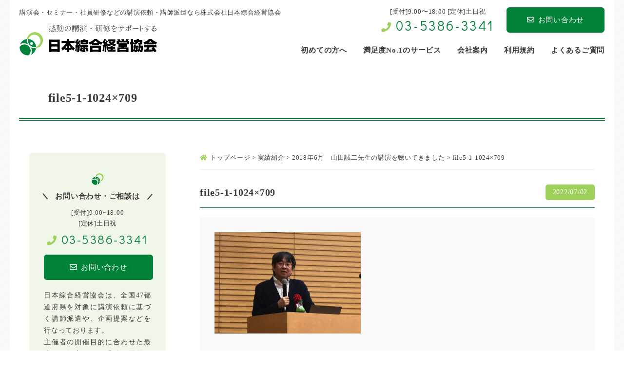

--- FILE ---
content_type: text/html; charset=UTF-8
request_url: https://www.koushihaken.com/result/3657/attachment/file5-1-1024x709/
body_size: 13107
content:
<!doctype html>
<html lang="ja">
<head>
	<meta charset="utf-8">
	
	<meta name="viewport" content="width=device-width,user-scalable=yes">
	<link rel="icon" href="https://www.koushihaken.com/wp-content/themes/sougo-kyoukai/favicon.ico" type="image/x-icon" />
	<link rel="shortcut icon" href="https://www.koushihaken.com/wp-content/themes/sougo-kyoukai/favicon.ico" type="image/x-icon" />

	<!--[if lt IE 9]>
	<script src="//css3-mediaqueries-js.googlecode.com/svn/trunk/css3-mediaqueries.js"></script>
	<![endif]-->

<!-- Google Tag Manager --><script>(function(w,d,s,l,i){w[l]=w[l]||[];w[l].push({'gtm.start':
new Date().getTime(),event:'gtm.js'});var f=d.getElementsByTagName(s)[0],
j=d.createElement(s),dl=l!='dataLayer'?'&l='+l:'';j.async=true;j.src=
'https://www.googletagmanager.com/gtm.js?id='+i+dl;f.parentNode.insertBefore(j,f);
})(window,document,'script','dataLayer','GTM-5JZG3PS');</script>
<!-- End Google Tag Manager -->

	<style>img:is([sizes="auto" i], [sizes^="auto," i]) { contain-intrinsic-size: 3000px 1500px }</style>
	
		<!-- All in One SEO 4.8.1.1 - aioseo.com -->
		<title>file5-1-1024×709 | 講演依頼、講師派遣なら日本綜合経営協会</title>
	<meta name="robots" content="max-snippet:-1, max-image-preview:large, max-video-preview:-1" />
	<meta name="author" content="nskk"/>
	<link rel="canonical" href="https://www.koushihaken.com/result/3657/attachment/file5-1-1024x709/" />
	<meta name="generator" content="All in One SEO (AIOSEO) 4.8.1.1" />
		<meta property="og:locale" content="ja_JP" />
		<meta property="og:site_name" content="講演依頼、講師派遣なら日本綜合経営協会 | 講演会・セミナー・社員研修などの講演依頼、講師派遣なら株式会社日本綜合経営協会" />
		<meta property="og:type" content="article" />
		<meta property="og:title" content="file5-1-1024×709 | 講演依頼、講師派遣なら日本綜合経営協会" />
		<meta property="og:url" content="https://www.koushihaken.com/result/3657/attachment/file5-1-1024x709/" />
		<meta property="article:published_time" content="2022-07-02T03:01:11+00:00" />
		<meta property="article:modified_time" content="2022-07-02T03:01:11+00:00" />
		<meta name="twitter:card" content="summary" />
		<meta name="twitter:title" content="file5-1-1024×709 | 講演依頼、講師派遣なら日本綜合経営協会" />
		<script type="application/ld+json" class="aioseo-schema">
			{"@context":"https:\/\/schema.org","@graph":[{"@type":"BreadcrumbList","@id":"https:\/\/www.koushihaken.com\/result\/3657\/attachment\/file5-1-1024x709\/#breadcrumblist","itemListElement":[{"@type":"ListItem","@id":"https:\/\/www.koushihaken.com\/#listItem","position":1,"name":"\u5bb6","item":"https:\/\/www.koushihaken.com\/","nextItem":{"@type":"ListItem","@id":"https:\/\/www.koushihaken.com\/result\/3657\/attachment\/file5-1-1024x709\/#listItem","name":"file5-1-1024x709"}},{"@type":"ListItem","@id":"https:\/\/www.koushihaken.com\/result\/3657\/attachment\/file5-1-1024x709\/#listItem","position":2,"name":"file5-1-1024x709","previousItem":{"@type":"ListItem","@id":"https:\/\/www.koushihaken.com\/#listItem","name":"\u5bb6"}}]},{"@type":"ItemPage","@id":"https:\/\/www.koushihaken.com\/result\/3657\/attachment\/file5-1-1024x709\/#itempage","url":"https:\/\/www.koushihaken.com\/result\/3657\/attachment\/file5-1-1024x709\/","name":"file5-1-1024\u00d7709 | \u8b1b\u6f14\u4f9d\u983c\u3001\u8b1b\u5e2b\u6d3e\u9063\u306a\u3089\u65e5\u672c\u7d9c\u5408\u7d4c\u55b6\u5354\u4f1a","inLanguage":"ja","isPartOf":{"@id":"https:\/\/www.koushihaken.com\/#website"},"breadcrumb":{"@id":"https:\/\/www.koushihaken.com\/result\/3657\/attachment\/file5-1-1024x709\/#breadcrumblist"},"author":{"@id":"https:\/\/www.koushihaken.com\/author\/author1\/#author"},"creator":{"@id":"https:\/\/www.koushihaken.com\/author\/author1\/#author"},"datePublished":"2022-07-02T12:01:11+09:00","dateModified":"2022-07-02T12:01:11+09:00"},{"@type":"Organization","@id":"https:\/\/www.koushihaken.com\/#organization","name":"\u8b1b\u6f14\u4f9d\u983c\u3001\u8b1b\u5e2b\u6d3e\u9063\u306a\u3089\u65e5\u672c\u7d9c\u5408\u7d4c\u55b6\u5354\u4f1a","description":"\u8b1b\u6f14\u4f1a\u30fb\u30bb\u30df\u30ca\u30fc\u30fb\u793e\u54e1\u7814\u4fee\u306a\u3069\u306e\u8b1b\u6f14\u4f9d\u983c\u3001\u8b1b\u5e2b\u6d3e\u9063\u306a\u3089\u682a\u5f0f\u4f1a\u793e\u65e5\u672c\u7d9c\u5408\u7d4c\u55b6\u5354\u4f1a","url":"https:\/\/www.koushihaken.com\/"},{"@type":"Person","@id":"https:\/\/www.koushihaken.com\/author\/author1\/#author","url":"https:\/\/www.koushihaken.com\/author\/author1\/","name":"nskk","image":{"@type":"ImageObject","@id":"https:\/\/www.koushihaken.com\/result\/3657\/attachment\/file5-1-1024x709\/#authorImage","url":"https:\/\/secure.gravatar.com\/avatar\/b96d1e0e56f05ff74110fbfb4ae9e4af5ca2e573b5e1f05aa2c89caea5f39cca?s=96&d=mm&r=g","width":96,"height":96,"caption":"nskk"}},{"@type":"WebSite","@id":"https:\/\/www.koushihaken.com\/#website","url":"https:\/\/www.koushihaken.com\/","name":"\u8b1b\u6f14\u4f9d\u983c\u3001\u8b1b\u5e2b\u6d3e\u9063\u306a\u3089\u65e5\u672c\u7d9c\u5408\u7d4c\u55b6\u5354\u4f1a","description":"\u8b1b\u6f14\u4f1a\u30fb\u30bb\u30df\u30ca\u30fc\u30fb\u793e\u54e1\u7814\u4fee\u306a\u3069\u306e\u8b1b\u6f14\u4f9d\u983c\u3001\u8b1b\u5e2b\u6d3e\u9063\u306a\u3089\u682a\u5f0f\u4f1a\u793e\u65e5\u672c\u7d9c\u5408\u7d4c\u55b6\u5354\u4f1a","inLanguage":"ja","publisher":{"@id":"https:\/\/www.koushihaken.com\/#organization"}}]}
		</script>
		<!-- All in One SEO -->

<link rel='dns-prefetch' href='//yubinbango.github.io' />
<link rel='dns-prefetch' href='//fonts.googleapis.com' />
<link rel='dns-prefetch' href='//use.fontawesome.com' />
<script type="text/javascript">
/* <![CDATA[ */
window._wpemojiSettings = {"baseUrl":"https:\/\/s.w.org\/images\/core\/emoji\/16.0.1\/72x72\/","ext":".png","svgUrl":"https:\/\/s.w.org\/images\/core\/emoji\/16.0.1\/svg\/","svgExt":".svg","source":{"concatemoji":"https:\/\/www.koushihaken.com\/wp-includes\/js\/wp-emoji-release.min.js?ver=d9e083e900f8b1ca4d7dd7fb097856d4"}};
/*! This file is auto-generated */
!function(s,n){var o,i,e;function c(e){try{var t={supportTests:e,timestamp:(new Date).valueOf()};sessionStorage.setItem(o,JSON.stringify(t))}catch(e){}}function p(e,t,n){e.clearRect(0,0,e.canvas.width,e.canvas.height),e.fillText(t,0,0);var t=new Uint32Array(e.getImageData(0,0,e.canvas.width,e.canvas.height).data),a=(e.clearRect(0,0,e.canvas.width,e.canvas.height),e.fillText(n,0,0),new Uint32Array(e.getImageData(0,0,e.canvas.width,e.canvas.height).data));return t.every(function(e,t){return e===a[t]})}function u(e,t){e.clearRect(0,0,e.canvas.width,e.canvas.height),e.fillText(t,0,0);for(var n=e.getImageData(16,16,1,1),a=0;a<n.data.length;a++)if(0!==n.data[a])return!1;return!0}function f(e,t,n,a){switch(t){case"flag":return n(e,"\ud83c\udff3\ufe0f\u200d\u26a7\ufe0f","\ud83c\udff3\ufe0f\u200b\u26a7\ufe0f")?!1:!n(e,"\ud83c\udde8\ud83c\uddf6","\ud83c\udde8\u200b\ud83c\uddf6")&&!n(e,"\ud83c\udff4\udb40\udc67\udb40\udc62\udb40\udc65\udb40\udc6e\udb40\udc67\udb40\udc7f","\ud83c\udff4\u200b\udb40\udc67\u200b\udb40\udc62\u200b\udb40\udc65\u200b\udb40\udc6e\u200b\udb40\udc67\u200b\udb40\udc7f");case"emoji":return!a(e,"\ud83e\udedf")}return!1}function g(e,t,n,a){var r="undefined"!=typeof WorkerGlobalScope&&self instanceof WorkerGlobalScope?new OffscreenCanvas(300,150):s.createElement("canvas"),o=r.getContext("2d",{willReadFrequently:!0}),i=(o.textBaseline="top",o.font="600 32px Arial",{});return e.forEach(function(e){i[e]=t(o,e,n,a)}),i}function t(e){var t=s.createElement("script");t.src=e,t.defer=!0,s.head.appendChild(t)}"undefined"!=typeof Promise&&(o="wpEmojiSettingsSupports",i=["flag","emoji"],n.supports={everything:!0,everythingExceptFlag:!0},e=new Promise(function(e){s.addEventListener("DOMContentLoaded",e,{once:!0})}),new Promise(function(t){var n=function(){try{var e=JSON.parse(sessionStorage.getItem(o));if("object"==typeof e&&"number"==typeof e.timestamp&&(new Date).valueOf()<e.timestamp+604800&&"object"==typeof e.supportTests)return e.supportTests}catch(e){}return null}();if(!n){if("undefined"!=typeof Worker&&"undefined"!=typeof OffscreenCanvas&&"undefined"!=typeof URL&&URL.createObjectURL&&"undefined"!=typeof Blob)try{var e="postMessage("+g.toString()+"("+[JSON.stringify(i),f.toString(),p.toString(),u.toString()].join(",")+"));",a=new Blob([e],{type:"text/javascript"}),r=new Worker(URL.createObjectURL(a),{name:"wpTestEmojiSupports"});return void(r.onmessage=function(e){c(n=e.data),r.terminate(),t(n)})}catch(e){}c(n=g(i,f,p,u))}t(n)}).then(function(e){for(var t in e)n.supports[t]=e[t],n.supports.everything=n.supports.everything&&n.supports[t],"flag"!==t&&(n.supports.everythingExceptFlag=n.supports.everythingExceptFlag&&n.supports[t]);n.supports.everythingExceptFlag=n.supports.everythingExceptFlag&&!n.supports.flag,n.DOMReady=!1,n.readyCallback=function(){n.DOMReady=!0}}).then(function(){return e}).then(function(){var e;n.supports.everything||(n.readyCallback(),(e=n.source||{}).concatemoji?t(e.concatemoji):e.wpemoji&&e.twemoji&&(t(e.twemoji),t(e.wpemoji)))}))}((window,document),window._wpemojiSettings);
/* ]]> */
</script>
<style id='wp-emoji-styles-inline-css' type='text/css'>

	img.wp-smiley, img.emoji {
		display: inline !important;
		border: none !important;
		box-shadow: none !important;
		height: 1em !important;
		width: 1em !important;
		margin: 0 0.07em !important;
		vertical-align: -0.1em !important;
		background: none !important;
		padding: 0 !important;
	}
</style>
<link rel='stylesheet' id='wp-block-library-css' href='https://www.koushihaken.com/wp-includes/css/dist/block-library/style.min.css?ver=d9e083e900f8b1ca4d7dd7fb097856d4' type='text/css' media='all' />
<style id='classic-theme-styles-inline-css' type='text/css'>
/*! This file is auto-generated */
.wp-block-button__link{color:#fff;background-color:#32373c;border-radius:9999px;box-shadow:none;text-decoration:none;padding:calc(.667em + 2px) calc(1.333em + 2px);font-size:1.125em}.wp-block-file__button{background:#32373c;color:#fff;text-decoration:none}
</style>
<style id='global-styles-inline-css' type='text/css'>
:root{--wp--preset--aspect-ratio--square: 1;--wp--preset--aspect-ratio--4-3: 4/3;--wp--preset--aspect-ratio--3-4: 3/4;--wp--preset--aspect-ratio--3-2: 3/2;--wp--preset--aspect-ratio--2-3: 2/3;--wp--preset--aspect-ratio--16-9: 16/9;--wp--preset--aspect-ratio--9-16: 9/16;--wp--preset--color--black: #000000;--wp--preset--color--cyan-bluish-gray: #abb8c3;--wp--preset--color--white: #ffffff;--wp--preset--color--pale-pink: #f78da7;--wp--preset--color--vivid-red: #cf2e2e;--wp--preset--color--luminous-vivid-orange: #ff6900;--wp--preset--color--luminous-vivid-amber: #fcb900;--wp--preset--color--light-green-cyan: #7bdcb5;--wp--preset--color--vivid-green-cyan: #00d084;--wp--preset--color--pale-cyan-blue: #8ed1fc;--wp--preset--color--vivid-cyan-blue: #0693e3;--wp--preset--color--vivid-purple: #9b51e0;--wp--preset--gradient--vivid-cyan-blue-to-vivid-purple: linear-gradient(135deg,rgba(6,147,227,1) 0%,rgb(155,81,224) 100%);--wp--preset--gradient--light-green-cyan-to-vivid-green-cyan: linear-gradient(135deg,rgb(122,220,180) 0%,rgb(0,208,130) 100%);--wp--preset--gradient--luminous-vivid-amber-to-luminous-vivid-orange: linear-gradient(135deg,rgba(252,185,0,1) 0%,rgba(255,105,0,1) 100%);--wp--preset--gradient--luminous-vivid-orange-to-vivid-red: linear-gradient(135deg,rgba(255,105,0,1) 0%,rgb(207,46,46) 100%);--wp--preset--gradient--very-light-gray-to-cyan-bluish-gray: linear-gradient(135deg,rgb(238,238,238) 0%,rgb(169,184,195) 100%);--wp--preset--gradient--cool-to-warm-spectrum: linear-gradient(135deg,rgb(74,234,220) 0%,rgb(151,120,209) 20%,rgb(207,42,186) 40%,rgb(238,44,130) 60%,rgb(251,105,98) 80%,rgb(254,248,76) 100%);--wp--preset--gradient--blush-light-purple: linear-gradient(135deg,rgb(255,206,236) 0%,rgb(152,150,240) 100%);--wp--preset--gradient--blush-bordeaux: linear-gradient(135deg,rgb(254,205,165) 0%,rgb(254,45,45) 50%,rgb(107,0,62) 100%);--wp--preset--gradient--luminous-dusk: linear-gradient(135deg,rgb(255,203,112) 0%,rgb(199,81,192) 50%,rgb(65,88,208) 100%);--wp--preset--gradient--pale-ocean: linear-gradient(135deg,rgb(255,245,203) 0%,rgb(182,227,212) 50%,rgb(51,167,181) 100%);--wp--preset--gradient--electric-grass: linear-gradient(135deg,rgb(202,248,128) 0%,rgb(113,206,126) 100%);--wp--preset--gradient--midnight: linear-gradient(135deg,rgb(2,3,129) 0%,rgb(40,116,252) 100%);--wp--preset--font-size--small: 13px;--wp--preset--font-size--medium: 20px;--wp--preset--font-size--large: 36px;--wp--preset--font-size--x-large: 42px;--wp--preset--spacing--20: 0.44rem;--wp--preset--spacing--30: 0.67rem;--wp--preset--spacing--40: 1rem;--wp--preset--spacing--50: 1.5rem;--wp--preset--spacing--60: 2.25rem;--wp--preset--spacing--70: 3.38rem;--wp--preset--spacing--80: 5.06rem;--wp--preset--shadow--natural: 6px 6px 9px rgba(0, 0, 0, 0.2);--wp--preset--shadow--deep: 12px 12px 50px rgba(0, 0, 0, 0.4);--wp--preset--shadow--sharp: 6px 6px 0px rgba(0, 0, 0, 0.2);--wp--preset--shadow--outlined: 6px 6px 0px -3px rgba(255, 255, 255, 1), 6px 6px rgba(0, 0, 0, 1);--wp--preset--shadow--crisp: 6px 6px 0px rgba(0, 0, 0, 1);}:where(.is-layout-flex){gap: 0.5em;}:where(.is-layout-grid){gap: 0.5em;}body .is-layout-flex{display: flex;}.is-layout-flex{flex-wrap: wrap;align-items: center;}.is-layout-flex > :is(*, div){margin: 0;}body .is-layout-grid{display: grid;}.is-layout-grid > :is(*, div){margin: 0;}:where(.wp-block-columns.is-layout-flex){gap: 2em;}:where(.wp-block-columns.is-layout-grid){gap: 2em;}:where(.wp-block-post-template.is-layout-flex){gap: 1.25em;}:where(.wp-block-post-template.is-layout-grid){gap: 1.25em;}.has-black-color{color: var(--wp--preset--color--black) !important;}.has-cyan-bluish-gray-color{color: var(--wp--preset--color--cyan-bluish-gray) !important;}.has-white-color{color: var(--wp--preset--color--white) !important;}.has-pale-pink-color{color: var(--wp--preset--color--pale-pink) !important;}.has-vivid-red-color{color: var(--wp--preset--color--vivid-red) !important;}.has-luminous-vivid-orange-color{color: var(--wp--preset--color--luminous-vivid-orange) !important;}.has-luminous-vivid-amber-color{color: var(--wp--preset--color--luminous-vivid-amber) !important;}.has-light-green-cyan-color{color: var(--wp--preset--color--light-green-cyan) !important;}.has-vivid-green-cyan-color{color: var(--wp--preset--color--vivid-green-cyan) !important;}.has-pale-cyan-blue-color{color: var(--wp--preset--color--pale-cyan-blue) !important;}.has-vivid-cyan-blue-color{color: var(--wp--preset--color--vivid-cyan-blue) !important;}.has-vivid-purple-color{color: var(--wp--preset--color--vivid-purple) !important;}.has-black-background-color{background-color: var(--wp--preset--color--black) !important;}.has-cyan-bluish-gray-background-color{background-color: var(--wp--preset--color--cyan-bluish-gray) !important;}.has-white-background-color{background-color: var(--wp--preset--color--white) !important;}.has-pale-pink-background-color{background-color: var(--wp--preset--color--pale-pink) !important;}.has-vivid-red-background-color{background-color: var(--wp--preset--color--vivid-red) !important;}.has-luminous-vivid-orange-background-color{background-color: var(--wp--preset--color--luminous-vivid-orange) !important;}.has-luminous-vivid-amber-background-color{background-color: var(--wp--preset--color--luminous-vivid-amber) !important;}.has-light-green-cyan-background-color{background-color: var(--wp--preset--color--light-green-cyan) !important;}.has-vivid-green-cyan-background-color{background-color: var(--wp--preset--color--vivid-green-cyan) !important;}.has-pale-cyan-blue-background-color{background-color: var(--wp--preset--color--pale-cyan-blue) !important;}.has-vivid-cyan-blue-background-color{background-color: var(--wp--preset--color--vivid-cyan-blue) !important;}.has-vivid-purple-background-color{background-color: var(--wp--preset--color--vivid-purple) !important;}.has-black-border-color{border-color: var(--wp--preset--color--black) !important;}.has-cyan-bluish-gray-border-color{border-color: var(--wp--preset--color--cyan-bluish-gray) !important;}.has-white-border-color{border-color: var(--wp--preset--color--white) !important;}.has-pale-pink-border-color{border-color: var(--wp--preset--color--pale-pink) !important;}.has-vivid-red-border-color{border-color: var(--wp--preset--color--vivid-red) !important;}.has-luminous-vivid-orange-border-color{border-color: var(--wp--preset--color--luminous-vivid-orange) !important;}.has-luminous-vivid-amber-border-color{border-color: var(--wp--preset--color--luminous-vivid-amber) !important;}.has-light-green-cyan-border-color{border-color: var(--wp--preset--color--light-green-cyan) !important;}.has-vivid-green-cyan-border-color{border-color: var(--wp--preset--color--vivid-green-cyan) !important;}.has-pale-cyan-blue-border-color{border-color: var(--wp--preset--color--pale-cyan-blue) !important;}.has-vivid-cyan-blue-border-color{border-color: var(--wp--preset--color--vivid-cyan-blue) !important;}.has-vivid-purple-border-color{border-color: var(--wp--preset--color--vivid-purple) !important;}.has-vivid-cyan-blue-to-vivid-purple-gradient-background{background: var(--wp--preset--gradient--vivid-cyan-blue-to-vivid-purple) !important;}.has-light-green-cyan-to-vivid-green-cyan-gradient-background{background: var(--wp--preset--gradient--light-green-cyan-to-vivid-green-cyan) !important;}.has-luminous-vivid-amber-to-luminous-vivid-orange-gradient-background{background: var(--wp--preset--gradient--luminous-vivid-amber-to-luminous-vivid-orange) !important;}.has-luminous-vivid-orange-to-vivid-red-gradient-background{background: var(--wp--preset--gradient--luminous-vivid-orange-to-vivid-red) !important;}.has-very-light-gray-to-cyan-bluish-gray-gradient-background{background: var(--wp--preset--gradient--very-light-gray-to-cyan-bluish-gray) !important;}.has-cool-to-warm-spectrum-gradient-background{background: var(--wp--preset--gradient--cool-to-warm-spectrum) !important;}.has-blush-light-purple-gradient-background{background: var(--wp--preset--gradient--blush-light-purple) !important;}.has-blush-bordeaux-gradient-background{background: var(--wp--preset--gradient--blush-bordeaux) !important;}.has-luminous-dusk-gradient-background{background: var(--wp--preset--gradient--luminous-dusk) !important;}.has-pale-ocean-gradient-background{background: var(--wp--preset--gradient--pale-ocean) !important;}.has-electric-grass-gradient-background{background: var(--wp--preset--gradient--electric-grass) !important;}.has-midnight-gradient-background{background: var(--wp--preset--gradient--midnight) !important;}.has-small-font-size{font-size: var(--wp--preset--font-size--small) !important;}.has-medium-font-size{font-size: var(--wp--preset--font-size--medium) !important;}.has-large-font-size{font-size: var(--wp--preset--font-size--large) !important;}.has-x-large-font-size{font-size: var(--wp--preset--font-size--x-large) !important;}
:where(.wp-block-post-template.is-layout-flex){gap: 1.25em;}:where(.wp-block-post-template.is-layout-grid){gap: 1.25em;}
:where(.wp-block-columns.is-layout-flex){gap: 2em;}:where(.wp-block-columns.is-layout-grid){gap: 2em;}
:root :where(.wp-block-pullquote){font-size: 1.5em;line-height: 1.6;}
</style>
<link rel='stylesheet' id='contact-form-7-css' href='https://www.koushihaken.com/wp-content/plugins/contact-form-7/includes/css/styles.css?ver=6.0.6' type='text/css' media='all' />
<link rel='stylesheet' id='walcf7-datepicker-css-css' href='https://www.koushihaken.com/wp-content/plugins/date-time-picker-for-contact-form-7/assets/css/jquery.datetimepicker.min.css?ver=1.0.0' type='text/css' media='all' />
<link rel='stylesheet' id='wp-pagenavi-css' href='https://www.koushihaken.com/wp-content/plugins/wp-pagenavi/pagenavi-css.css?ver=2.70' type='text/css' media='all' />
<link rel='stylesheet' id='reset-css' href='https://www.koushihaken.com/wp-content/themes/sougo-kyoukai/css/reset.css?ver=d9e083e900f8b1ca4d7dd7fb097856d4' type='text/css' media='all' />
<link rel='stylesheet' id='style-css' href='https://www.koushihaken.com/wp-content/themes/sougo-kyoukai/style.css?ver=d9e083e900f8b1ca4d7dd7fb097856d4' type='text/css' media='all' />
<link rel='stylesheet' id='sp_common-css' href='https://www.koushihaken.com/wp-content/themes/sougo-kyoukai/css/sp_common.css?ver=d9e083e900f8b1ca4d7dd7fb097856d4' type='text/css' media='all' />
<link rel='stylesheet' id='sp-css' href='https://www.koushihaken.com/wp-content/themes/sougo-kyoukai/css/sp.css?ver=d9e083e900f8b1ca4d7dd7fb097856d4' type='text/css' media='all' />
<link rel='stylesheet' id='top-css' href='https://www.koushihaken.com/wp-content/themes/sougo-kyoukai/css/top.css?ver=d9e083e900f8b1ca4d7dd7fb097856d4' type='text/css' media='all' />
<link rel='stylesheet' id='header-css' href='https://www.koushihaken.com/wp-content/themes/sougo-kyoukai/css/header.css?ver=d9e083e900f8b1ca4d7dd7fb097856d4' type='text/css' media='all' />
<link rel='stylesheet' id='footer-css' href='https://www.koushihaken.com/wp-content/themes/sougo-kyoukai/css/footer.css?ver=d9e083e900f8b1ca4d7dd7fb097856d4' type='text/css' media='all' />
<link rel='stylesheet' id='left-css' href='https://www.koushihaken.com/wp-content/themes/sougo-kyoukai/css/left.css?ver=d9e083e900f8b1ca4d7dd7fb097856d4' type='text/css' media='all' />
<link rel='stylesheet' id='right-css' href='https://www.koushihaken.com/wp-content/themes/sougo-kyoukai/css/right.css?ver=d9e083e900f8b1ca4d7dd7fb097856d4' type='text/css' media='all' />
<link rel='stylesheet' id='google-fonts-css' href='//fonts.googleapis.com/css?family=Didact+Gothic&#038;display=swap&#038;ver=6.8.3' type='text/css' media='all' />
<link rel='stylesheet' id='fontawesome-css' href='//use.fontawesome.com/releases/v5.7.2/css/all.css?ver=d9e083e900f8b1ca4d7dd7fb097856d4' type='text/css' media='all' />
<link rel='stylesheet' id='mCustomScrollbar-css' href='https://www.koushihaken.com/wp-content/themes/sougo-kyoukai/js/mCustomScrollbar/jquery.mCustomScrollbar.css?ver=d9e083e900f8b1ca4d7dd7fb097856d4' type='text/css' media='all' />
<script type="text/javascript" src="https://www.koushihaken.com/wp-content/themes/sougo-kyoukai/js/jquery-1.12.0.min.js?ver=d9e083e900f8b1ca4d7dd7fb097856d4" id="jquery-js"></script>
<script type="text/javascript" src="https://www.koushihaken.com/wp-content/themes/sougo-kyoukai/js/custom.js?ver=d9e083e900f8b1ca4d7dd7fb097856d4" id="custom-js"></script>
<script type="text/javascript" src="https://www.koushihaken.com/wp-content/themes/sougo-kyoukai/js/member-search.js?ver=d9e083e900f8b1ca4d7dd7fb097856d4" id="member-search-js"></script>
<script type="text/javascript" src="https://www.koushihaken.com/wp-content/themes/sougo-kyoukai/js/rollover.js?ver=d9e083e900f8b1ca4d7dd7fb097856d4" id="rollover-js"></script>
<script type="text/javascript" src="https://www.koushihaken.com/wp-content/themes/sougo-kyoukai/js/smoothScroll.js?ver=d9e083e900f8b1ca4d7dd7fb097856d4" id="smoothScroll-js"></script>
<script type="text/javascript" src="https://www.koushihaken.com/wp-content/themes/sougo-kyoukai/js/spMenu.js?ver=d9e083e900f8b1ca4d7dd7fb097856d4" id="spMenu-js"></script>
<script type="text/javascript" src="https://www.koushihaken.com/wp-content/themes/sougo-kyoukai/js/pagetop.js?ver=d9e083e900f8b1ca4d7dd7fb097856d4" id="pagetop-js"></script>
<script type="text/javascript" src="https://www.koushihaken.com/wp-content/themes/sougo-kyoukai/js/mCustomScrollbar/jquery.mCustomScrollbar.js?ver=d9e083e900f8b1ca4d7dd7fb097856d4" id="mCustomScrollbar-js"></script>
<script type="text/javascript" src="//yubinbango.github.io/yubinbango/yubinbango.js?ver=d9e083e900f8b1ca4d7dd7fb097856d4" id="yubinbango-js"></script>
<link rel="https://api.w.org/" href="https://www.koushihaken.com/wp-json/" /><link rel="alternate" title="JSON" type="application/json" href="https://www.koushihaken.com/wp-json/wp/v2/media/6591" /><link rel="alternate" title="oEmbed (JSON)" type="application/json+oembed" href="https://www.koushihaken.com/wp-json/oembed/1.0/embed?url=https%3A%2F%2Fwww.koushihaken.com%2Fresult%2F3657%2Fattachment%2Ffile5-1-1024x709%2F" />
<link rel="alternate" title="oEmbed (XML)" type="text/xml+oembed" href="https://www.koushihaken.com/wp-json/oembed/1.0/embed?url=https%3A%2F%2Fwww.koushihaken.com%2Fresult%2F3657%2Fattachment%2Ffile5-1-1024x709%2F&#038;format=xml" />
</head>

<body data-rsssl=1 id="wrapper">
<!-- Google Tag Manager (noscript) --><noscript><iframe src="https://www.googletagmanager.com/ns.html?id=GTM-5JZG3PS"
height="0" width="0" style="display:none;visibility:hidden"></iframe></noscript>
<!-- End Google Tag Manager (noscript) -->

<div id="container">

		<header>
			<div class="inner clearfix">
					<h1><a href="/"><img src="https://www.koushihaken.com/wp-content/themes/sougo-kyoukai/images/logo.png" alt="講演会・セミナー・社員研修などの講演依頼、講師派遣なら株式会社日本綜合経営協会"></a></h1>
					<p class="header_catch">講演会・セミナー・社員研修などの講演依頼・講師派遣なら株式会社日本綜合経営協会</p>
					<ul class="header_info clearfix">
						<li class="header_tel">
							<dl>
								<dt>[受付]9:00〜18:00 [定休]土日祝</dt>
								<!-- オリジナル→[受付時間]9:00~18:00 [定休日]土日祝日 -->
								<dd><i class="fas fa-phone"></i><a href="tel:03-5386-3341">03-5386-3341</a></dd>
							</dl>
						</li>
						<li class="header_mail"><a href="/form"><i class="far fa-envelope"></i>お問い合わせ</a></li>
					</ul>
			</div>

			<nav><!-- ↓PCのナビここから↓ -->
				<ul class="clearfix">
					<li><a href="/guide"><span>初めての方へ</span></a></li>
					<li><a href="/about"><span>満足度No.1のサービス</span></a></li>
					<li><a href="/company"><span>会社案内</span></a></li>
					<li><a href="/policy"><span>利用規約</span></a></li>
					<li><a href="/qa"><span>よくあるご質問</span></a></li>
				</ul>
			</nav><!-- ↑PCのナビここまで↑ -->
		</header>

		<div class="sp_navi sp"><!-- ↓スマホのナビここから↓ -->
			<h1><a href="/"><span><img src="https://www.koushihaken.com/wp-content/themes/sougo-kyoukai/images/logo.png" alt="日本綜合経営協会"></span></a></h1>
		<dl>
			<dt> <a> <span></span> <span></span> <span></span> </a> </dt>
			<dd>
				<ul class="sp_link clearfix">
					<li><a href="/"><i class="fa fa-angle-right"></i>ホーム</a></li>
					<li><a href="/guide"><i class="fa fa-angle-right"></i>初めての方へ</a></li>
					<li><a href="/about"><i class="fa fa-angle-right"></i>満足度No.1のサービス</a></li>
					<li><a href="/company"><i class="fa fa-angle-right"></i>会社案内</a></li>
					<li><a href="/policy"><i class="fa fa-angle-right"></i>利用規約</a></li>
					<li><a href="/qa"><i class="fa fa-angle-right"></i>よくあるご質問</a></li>
				</ul>
			</dd>
		</dl>
		</div><!-- ↑スマホのナビここまで↑ -->

<div id="mainvisual"><h2>file5-1-1024&#215;709</h2></div>

<main class="clearfix">

	<div id="contents_right">

					<div class="breadcrumbs">
				<p><!-- Breadcrumb NavXT 6.4.0 -->
<span property="itemListElement" typeof="ListItem"><a property="item" typeof="WebPage" title="Go to 講演依頼、講師派遣なら日本綜合経営協会." href="https://www.koushihaken.com" class="home" ><span property="name"><i class="fas fa-home"></i>トップページ</span></a><meta property="position" content="1"></span> &gt; <span property="itemListElement" typeof="ListItem"><a property="item" typeof="WebPage" title="Go to 実績紹介." href="https://www.koushihaken.com/result/" class="post post-result-archive" ><span property="name">実績紹介</span></a><meta property="position" content="2"></span> &gt; <span property="itemListElement" typeof="ListItem"><a property="item" typeof="WebPage" title="Go to 2018年6月　山田誠二先生の講演を聴いてきました." href="https://www.koushihaken.com/result/3657/" class="post post-result" ><span property="name">2018年6月　山田誠二先生の講演を聴いてきました</span></a><meta property="position" content="3"></span> &gt; <span class="post post-attachment current-item">file5-1-1024&#215;709</span></p>
			</div>

			
				<section class="archive_wrap clearfix report"> <!-- 講演レポートならクラス名を追加する（東内） -->
					<h3>file5-1-1024&#215;709<em>2022/07/02</em></h3>
					<div class="text clearfix">
												<p class="attachment"><a href='https://www.koushihaken.com/wp-content/uploads/file5-1-1024x709-1.jpeg'><img fetchpriority="high" decoding="async" width="300" height="208" src="https://www.koushihaken.com/wp-content/uploads/file5-1-1024x709-1-300x208.jpeg" class="attachment-medium size-medium" alt="" srcset="https://www.koushihaken.com/wp-content/uploads/file5-1-1024x709-1-300x208.jpeg 300w, https://www.koushihaken.com/wp-content/uploads/file5-1-1024x709-1.jpeg 750w" sizes="(max-width: 300px) 100vw, 300px" /></a></p>
					</div>
				</section>

			
			
		
		<div class="contents_right_footer">
	<p class="crf_ico"><img src="https://www.koushihaken.com/wp-content/themes/sougo-kyoukai/images/top_ico01.png"></p>
	<p class="crf_catch">お問い合わせ・ご相談は</p>
	<dl>
		<dt><i class="fas fa-phone-square"></i><a href="tel:03-5386-3341">03-5386-3341</a></dt>
		<dd>[受付]9:00~18:00 [定休]土日祝</dd>
		<!-- オリジナル→[受付時間]9:00~18:00 [定休日]土日祝日 -->
	</dl>
	<p class="crf_mail"><a href="/form"><i class="far fa-envelope"></i>お問い合わせ・ご相談はこちら</a></p>
	<div class="crf_text">
		<p>講師派遣業50年の豊富な経験とノウハウをもとに、講演の目的に合わせた「Web検索だけでは得られない講師情報」をご提供します。講師を選ぶ前に、ぜひ⼀度<a href="/form">ご相談</a>ください</p>
	</div>
</div>

	</div>

	<div id="contents_left">
	<p class="cl_ico"><img src="https://www.koushihaken.com/wp-content/themes/sougo-kyoukai/images/top_ico01.png"></p>
	<p class="cl_catch">お問い合わせ・ご相談は</p>
	<dl>
		<dt>[受付]9:00~18:00<br/>[定休]土日祝</dt>
		<!-- オリジナル→[受付時間]9:00~18:00<br> [定休日]土日祝日 -->
		<dd><i class="fas fa-phone"></i><a href="tel:03-5386-3341">03-5386-3341</a></dd>
	</dl>
	<p class="cl_mail"><a href="/form"><i class="far fa-envelope"></i>お問い合わせ</a></p>
	<div class="cl_text">
	<p>日本綜合経営協会は、全国47都道府県を対象に講演依頼に基づく講師派遣や、企画提案などを行なっております。<br>
	主催者の開催目的に合わせた最適なご提案から、手続き運営サポートまで。業歴50年、経験豊かな当社スタッフにトータルでおまかせください。</p>
	</div>

	<h3><i class="fas fa-search"></i>講師検索</h3>

	<form id="subSearch" method="GET" action="/">
		<input type="hidden" name="s" value="s">
		<div class="left_search_btn">
			<button type="submit" value="">現在の条件で検索する</button>
		</div>

		<dl class="left_search01">
			<dt><i class="fas fa-check"></i>講師名・キーワード</dt>
			<dd><label class="ef"><input type="text" name="keyword" placeholder="おなまえ　たろう　経済"></label></dd>
		</dl>

				
				 
					<dl class="left_search02">
				<dt><i class="fas fa-check"></i>出身・ゆかり</dt>
				<dd>
					<div class="select-wrap">
						<select name="birthplaces">
							<option value="">選択してください</option>
															<option value="st1">北海道</option>
															<option value="st2">青森県</option>
															<option value="st3">岩手県</option>
															<option value="st4">宮城県</option>
															<option value="st5">秋田県</option>
															<option value="st6">山形県</option>
															<option value="st7">福島県</option>
															<option value="st8">茨城県</option>
															<option value="st9">栃木県</option>
															<option value="st10">群馬県</option>
															<option value="st11">埼玉県</option>
															<option value="st12">千葉県</option>
															<option value="st13">東京都</option>
															<option value="st14">神奈川県</option>
															<option value="st15">新潟県</option>
															<option value="st16">富山県</option>
															<option value="st17">石川県</option>
															<option value="st18">福井県</option>
															<option value="st19">山梨県</option>
															<option value="st20">長野県</option>
															<option value="st21">岐阜県</option>
															<option value="st22">静岡県</option>
															<option value="st23">愛知県</option>
															<option value="st24">三重県</option>
															<option value="st25">滋賀県</option>
															<option value="st26">京都府</option>
															<option value="st27">大阪府</option>
															<option value="st28">兵庫県</option>
															<option value="st29">奈良県</option>
															<option value="st30">和歌山県</option>
															<option value="st31">鳥取県</option>
															<option value="st32">島根県</option>
															<option value="st33">岡山県</option>
															<option value="st34">広島県</option>
															<option value="st35">山口県</option>
															<option value="st36">徳島県</option>
															<option value="st37">香川県</option>
															<option value="st38">愛媛県</option>
															<option value="st39">高知県</option>
															<option value="st40">福岡県</option>
															<option value="st41">佐賀県</option>
															<option value="st42">長崎県</option>
															<option value="st43">熊本県</option>
															<option value="st44">大分県</option>
															<option value="st45">宮崎県</option>
															<option value="st46">鹿児島県</option>
															<option value="st47">沖縄県</option>
															<option value="st48">海外</option>
															<option value="%e5%b2%a1%e5%b1%b1%e7%9c%8c%ef%bc%8f%e5%8c%97%e6%b5%b7%e9%81%93">岡山県／北海道</option>
															<option value="%e3%82%a2%e3%83%a1%e3%83%aa%e3%82%ab%e5%90%88%e8%a1%86%e5%9b%bd">アメリカ合衆国</option>
															<option value="%e4%b8%ad%e5%9b%bd">中国</option>
															<option value="%e3%83%8f%e3%83%b3%e3%82%ac%e3%83%aa%e3%83%bc">ハンガリー</option>
															<option value="%e3%82%a2%e3%83%a1%e3%83%aa%e3%82%ab%e5%90%88%e8%a1%86%e5%9b%bd%e3%80%81%e7%be%a4%e9%a6%ac%e7%9c%8c">アメリカ合衆国、群馬県</option>
															<option value="%e3%83%81%e3%83%99%e3%83%83%e3%83%88">チベット</option>
															<option value="%e3%82%aa%e3%83%bc%e3%82%b9%e3%83%88%e3%83%a9%e3%83%aa%e3%82%a2">オーストラリア</option>
															<option value="%e3%83%95%e3%83%a9%e3%83%b3%e3%82%b9">フランス</option>
															<option value="%e3%83%ac%e3%83%90%e3%83%8e%e3%83%b3">レバノン</option>
															<option value="%e5%8f%b0%e6%b9%be">台湾</option>
															<option value="%e3%83%96%e3%83%a9%e3%82%b8%e3%83%ab">ブラジル</option>
															<option value="%e3%82%b9%e3%82%a6%e3%82%a7%e3%83%bc%e3%83%87%e3%83%b3">スウェーデン</option>
															<option value="%e3%82%aa%e3%83%a9%e3%83%b3%e3%83%80">オランダ</option>
													</select>
					</div>
				</dd>
			</dl>
		
				
			<dl class="left_search03">
				<dt><i class="fas fa-check"></i>性別</dt>
				<dd>
					<div class="select-wrap">
						<select name="sexes">
							<option value="">選択してください</option>
															<option value="se1">男性</option>
															<option value="se2">女性</option>
															<option value="se3">その他</option>
													</select>
					</div>
				</dd>
			</dl>
		
		<dl class="left_search04">
			<dt><i class="fas fa-check"></i>ジャンル
				<input type="radio" class="parent-theme reset_btn_left" name="themes" value="">
			</dt>
			<dd class="clearfix">
				<div class="radio-wrap mcs-y">
																							<label><input type="radio" class="parent-theme" name="themes" value="pc1"><span>政治・国際問題</span></label>
																				<label><input type="radio" class="parent-theme" name="themes" value="pc2"><span>経済・金融・税</span></label>
																				<label><input type="radio" class="parent-theme" name="themes" value="pc3"><span>社会問題</span></label>
																				<label><input type="radio" class="parent-theme" name="themes" value="pc4"><span>経営実践</span></label>
																				<label><input type="radio" class="parent-theme" name="themes" value="pc5"><span>経営改革</span></label>
																				<label><input type="radio" class="parent-theme" name="themes" value="pc6"><span>人材育成</span></label>
																				<label><input type="radio" class="parent-theme" name="themes" value="pc7"><span>マーケティング</span></label>
																				<label><input type="radio" class="parent-theme" name="themes" value="pc8"><span>人権・ダイバーシティ・働き方改革</span></label>
																				<label><input type="radio" class="parent-theme" name="themes" value="pc9"><span>リスクマネジメント・人事・労務・法</span></label>
																				<label><input type="radio" class="parent-theme" name="themes" value="pc10"><span>AI（人工知能）・IoT・ICT・先端技術</span></label>
																				<label><input type="radio" class="parent-theme" name="themes" value="pc11"><span>建設・建築・不動産</span></label>
																				<label><input type="radio" class="parent-theme" name="themes" value="pc12"><span>健康・食生活</span></label>
																				<label><input type="radio" class="parent-theme" name="themes" value="pc13"><span>スポーツ</span></label>
																				<label><input type="radio" class="parent-theme" name="themes" value="pc14"><span>ライフスタイル</span></label>
																				<label><input type="radio" class="parent-theme" name="themes" value="pc15"><span>コミュニケーション・話し方</span></label>
																				<label><input type="radio" class="parent-theme" name="themes" value="pc16"><span>社会福祉</span></label>
																				<label><input type="radio" class="parent-theme" name="themes" value="pc17"><span>気象・防災・減災</span></label>
																				<label><input type="radio" class="parent-theme" name="themes" value="pc18"><span>学校・教育</span></label>
																				<label><input type="radio" class="parent-theme" name="themes" value="pc19"><span>文化・教養・科学</span></label>
																				<label><input type="radio" class="parent-theme" name="themes" value="pc20"><span>キャスター・アナウンサー</span></label>
																				<label><input type="radio" class="parent-theme" name="themes" value="pc21"><span>俳優・タレント・モデル</span></label>
																				<label><input type="radio" class="parent-theme" name="themes" value="pc22"><span>トークショー</span></label>
																				<label><input type="radio" class="parent-theme" name="themes" value="pc23"><span>落語・講談・色物</span></label>
																				<label><input type="radio" class="parent-theme" name="themes" value="pc24"><span>安全大会</span></label>
																	</div>
				<div class="radio-wrap mcs-y">
											<div class="pc1 child-theme" style="display:none;">
																													<label><input type="radio" name="themes" value="cc1"><span>国内政治</span></label>
														<label><input type="radio" name="themes" value="cc2"><span>国際情勢</span></label>
														<label><input type="radio" name="themes" value="cc3"><span>外交・防衛</span></label>
													</div>
											<div class="pc2 child-theme" style="display:none;">
																													<label><input type="radio" name="themes" value="cc4"><span>経済</span></label>
														<label><input type="radio" name="themes" value="cc5"><span>金融</span></label>
														<label><input type="radio" name="themes" value="cc6"><span>税制・税理士</span></label>
													</div>
											<div class="pc3 child-theme" style="display:none;">
																													<label><input type="radio" name="themes" value="cc7"><span>地域活性・地方創生</span></label>
														<label><input type="radio" name="themes" value="cc8"><span>SDGs</span></label>
														<label><input type="radio" name="themes" value="cc9"><span>エネルギー・環境問題</span></label>
														<label><input type="radio" name="themes" value="cc10"><span>その他（社会問題）</span></label>
													</div>
											<div class="pc4 child-theme" style="display:none;">
																													<label><input type="radio" name="themes" value="cc11"><span>現役経営者</span></label>
														<label><input type="radio" name="themes" value="cc12"><span>元経営者</span></label>
														<label><input type="radio" name="themes" value="cc91"><span>起業家</span></label>
													</div>
											<div class="pc5 child-theme" style="display:none;">
																													<label><input type="radio" name="themes" value="cc13"><span>イノベーション</span></label>
														<label><input type="radio" name="themes" value="cc14"><span>マネジメント</span></label>
														<label><input type="radio" name="themes" value="cc15"><span>事業承継・M&amp;A</span></label>
														<label><input type="radio" name="themes" value="cc16"><span>生産・ものづくり</span></label>
														<label><input type="radio" name="themes" value="cc92"><span>小売・流通</span></label>
														<label><input type="radio" name="themes" value="cc17"><span>物流</span></label>
														<label><input type="radio" name="themes" value="cc18"><span>コンサルティング</span></label>
														<label><input type="radio" name="themes" value="cc93"><span>経営学</span></label>
														<label><input type="radio" name="themes" value="cc94"><span>ブランディング</span></label>
													</div>
											<div class="pc6 child-theme" style="display:none;">
																													<label><input type="radio" name="themes" value="cc20"><span>接客・接遇・マナー・CS</span></label>
														<label><input type="radio" name="themes" value="cc19"><span>社内研修</span></label>
														<label><input type="radio" name="themes" value="cc21"><span>リーダーシップ</span></label>
														<label><input type="radio" name="themes" value="cc22"><span>モチベーション</span></label>
														<label><input type="radio" name="themes" value="cc23"><span>営業・販売</span></label>
														<label><input type="radio" name="themes" value="cc95"><span>自己啓発</span></label>
														<label><input type="radio" name="themes" value="cc96"><span>キャリア</span></label>
													</div>
											<div class="pc7 child-theme" style="display:none;">
																													<label><input type="radio" name="themes" value="cc27"><span>マーケティング（一般）</span></label>
														<label><input type="radio" name="themes" value="cc26"><span>マーケティング（デジタル）</span></label>
														<label><input type="radio" name="themes" value="cc24"><span>商品開発</span></label>
														<label><input type="radio" name="themes" value="cc25"><span>消費者動向</span></label>
													</div>
											<div class="pc8 child-theme" style="display:none;">
																													<label><input type="radio" name="themes" value="cc29"><span>働き方改革</span></label>
														<label><input type="radio" name="themes" value="cc30"><span>ダイバーシティ</span></label>
														<label><input type="radio" name="themes" value="cc28"><span>女性活躍</span></label>
														<label><input type="radio" name="themes" value="cc31"><span>人権</span></label>
													</div>
											<div class="pc9 child-theme" style="display:none;">
																													<label><input type="radio" name="themes" value="cc97"><span>危機管理</span></label>
														<label><input type="radio" name="themes" value="cc32"><span>コンプライアンス</span></label>
														<label><input type="radio" name="themes" value="cc33"><span>クレーム対応</span></label>
														<label><input type="radio" name="themes" value="cc34"><span>ハラスメント</span></label>
														<label><input type="radio" name="themes" value="cc35"><span>メンタルヘルス</span></label>
														<label><input type="radio" name="themes" value="cc36"><span>人事・労務</span></label>
														<label><input type="radio" name="themes" value="cc37"><span>弁護士</span></label>
													</div>
											<div class="pc10 child-theme" style="display:none;">
																													<label><input type="radio" name="themes" value="%e3%83%ad%e3%83%9c%e3%83%83%e3%83%88"><span>ロボット</span></label>
														<label><input type="radio" name="themes" value="cc38"><span>AI（人工知能）</span></label>
														<label><input type="radio" name="themes" value="cc99"><span>IoT</span></label>
														<label><input type="radio" name="themes" value="cc39"><span>IT・ICT全般</span></label>
														<label><input type="radio" name="themes" value="cc40"><span>自動運転</span></label>
														<label><input type="radio" name="themes" value="cc41"><span>宇宙</span></label>
														<label><input type="radio" name="themes" value="cc42"><span>ほか先端技術</span></label>
													</div>
											<div class="pc11 child-theme" style="display:none;">
																													<label><input type="radio" name="themes" value="cc43"><span>建設・建築</span></label>
														<label><input type="radio" name="themes" value="cc44"><span>不動産</span></label>
													</div>
											<div class="pc12 child-theme" style="display:none;">
																													<label><input type="radio" name="themes" value="cc45"><span>医師・医学</span></label>
														<label><input type="radio" name="themes" value="cc46"><span>運動</span></label>
														<label><input type="radio" name="themes" value="cc47"><span>食</span></label>
														<label><input type="radio" name="themes" value="cc48"><span>睡眠</span></label>
														<label><input type="radio" name="themes" value="cc49"><span>こころ</span></label>
														<label><input type="radio" name="themes" value="cc50"><span>その他（笑い・生活習慣病等）</span></label>
													</div>
											<div class="pc13 child-theme" style="display:none;">
																													<label><input type="radio" name="themes" value="cc51"><span>選手</span></label>
														<label><input type="radio" name="themes" value="cc52"><span>オリンピック</span></label>
														<label><input type="radio" name="themes" value="cc53"><span>パラリンピック</span></label>
														<label><input type="radio" name="themes" value="cc54"><span>実況・解説</span></label>
														<label><input type="radio" name="themes" value="cc55"><span>監督・コーチ・トレーナー</span></label>
														<label><input type="radio" name="themes" value="cc56"><span>その他（ジャーナリスト等）</span></label>
													</div>
											<div class="pc14 child-theme" style="display:none;">
																													<label><input type="radio" name="themes" value="cc57"><span>暮らし</span></label>
														<label><input type="radio" name="themes" value="cc59"><span>生涯学習・人生</span></label>
														<label><input type="radio" name="themes" value="cc61"><span>その他（ライフスタイル）</span></label>
													</div>
											<div class="pc15 child-theme" style="display:none;">
																													<label><input type="radio" name="themes" value="cc62"><span>コミュニケーション・話し方</span></label>
													</div>
											<div class="pc16 child-theme" style="display:none;">
																													<label><input type="radio" name="themes" value="cc63"><span>介護</span></label>
														<label><input type="radio" name="themes" value="cc64"><span>高齢者</span></label>
														<label><input type="radio" name="themes" value="cc65"><span>障がい者</span></label>
													</div>
											<div class="pc17 child-theme" style="display:none;">
																													<label><input type="radio" name="themes" value="cc66"><span>気象予報士</span></label>
														<label><input type="radio" name="themes" value="cc67"><span>防災・減災</span></label>
													</div>
											<div class="pc18 child-theme" style="display:none;">
																													<label><input type="radio" name="themes" value="cc68"><span>教育</span></label>
														<label><input type="radio" name="themes" value="cc69"><span>いじめ問題</span></label>
													</div>
											<div class="pc19 child-theme" style="display:none;">
																													<label><input type="radio" name="themes" value="cc70"><span>音楽・映像</span></label>
														<label><input type="radio" name="themes" value="cc71"><span>作家</span></label>
														<label><input type="radio" name="themes" value="cc72"><span>漫画・イラスト・写真</span></label>
														<label><input type="radio" name="themes" value="cc73"><span>囲碁・将棋</span></label>
														<label><input type="radio" name="themes" value="cc74"><span>歴史</span></label>
														<label><input type="radio" name="themes" value="cc75"><span>科学</span></label>
														<label><input type="radio" name="themes" value="cc76"><span>その他（文化・教養・科学）</span></label>
													</div>
											<div class="pc20 child-theme" style="display:none;">
																													<label><input type="radio" name="themes" value="cc77"><span>キャスター・アナウンサー</span></label>
													</div>
											<div class="pc21 child-theme" style="display:none;">
																													<label><input type="radio" name="themes" value="cc78"><span>俳優</span></label>
														<label><input type="radio" name="themes" value="cc79"><span>タレント</span></label>
														<label><input type="radio" name="themes" value="cc80"><span>モデル</span></label>
														<label><input type="radio" name="themes" value="cc100"><span>芸能関連</span></label>
													</div>
											<div class="pc22 child-theme" style="display:none;">
																													<label><input type="radio" name="themes" value="cc82"><span>芸能</span></label>
														<label><input type="radio" name="themes" value="cc81"><span>スポーツ関連</span></label>
														<label><input type="radio" name="themes" value="cc83"><span>その他（トークショー）</span></label>
													</div>
											<div class="pc23 child-theme" style="display:none;">
																													<label><input type="radio" name="themes" value="cc84"><span>落語</span></label>
														<label><input type="radio" name="themes" value="cc85"><span>講談</span></label>
														<label><input type="radio" name="themes" value="cc86"><span>漫才・コント</span></label>
														<label><input type="radio" name="themes" value="cc87"><span>マジシャン</span></label>
														<label><input type="radio" name="themes" value="cc88"><span>その他（落語・講談・色物）</span></label>
													</div>
											<div class="pc24 child-theme" style="display:none;">
																													<label><input type="radio" name="themes" value="cc89"><span>安全研修・ヒューマンエラー</span></label>
														<label><input type="radio" name="themes" value="cc90"><span>健康・笑い・コミュニケーション等</span></label>
													</div>
									</div>
			</dd>
		</dl>
	</form>
</div>

</main>

	</div><!--.container-->

	<footer>
		<div class="footer_logo">
			<dl>
				<dt><img src="https://www.koushihaken.com/wp-content/themes/sougo-kyoukai/images/logo.png"></dt>
				<dd>日本綜合経営協会は、全国47都道府県を対象に講演依頼に基づく講師派遣や、企画提案などを行なっております。</dd>
			</dl>
		</div>

		<div class="footer_nav clearfix">
			<div class="inner clearfix">
			<dl>
				<dt>Information</dt>
				<dd><a href="/">トップページ</a></dd>
				<dd><a href="/info/">最新情報</a></dd>
				<dd><a href="/company/">会社案内</a></dd>
				<dd><a href="/partner/">講師募集について</a></dd>
			</dl>
			<dl>
				<dt>　</dt>
				<dd><a href="/form/">お問い合わせ</a></dd>
				<dd><a href="/privacy/">プライバシーポリシー</a></dd>
				<dd><a href="/policy/">利用規約</a></dd>
			</dl>
			<dl>
				<dt>Contents</dt>
				<dd><a href="/guide/">初めての方へ</a></dd>
				<dd><a href="/about/">満足度No.1のサービス</a></dd>
			</dl>
			<dl>
				<dt>　</dt>
				<dd><a href="/comment/">著名人からのコメント</a></dd>
				<dd><a href="/qa/">よくあるご質問</a></dd>
			</dl>
			<p class="copy"><small>&copy; 日本綜合経営協会</small></p>
			</div>
		</div>

		<div class="pagetop"><div><i class="fas fa-angle-double-up"></i>ページ上部へ戻る</div></div>

	</footer>
	
	<script type="speculationrules">
{"prefetch":[{"source":"document","where":{"and":[{"href_matches":"\/*"},{"not":{"href_matches":["\/wp-*.php","\/wp-admin\/*","\/wp-content\/uploads\/*","\/wp-content\/*","\/wp-content\/plugins\/*","\/wp-content\/themes\/sougo-kyoukai\/*","\/*\\?(.+)"]}},{"not":{"selector_matches":"a[rel~=\"nofollow\"]"}},{"not":{"selector_matches":".no-prefetch, .no-prefetch a"}}]},"eagerness":"conservative"}]}
</script>
<script type="text/javascript" src="https://www.koushihaken.com/wp-includes/js/dist/hooks.min.js?ver=4d63a3d491d11ffd8ac6" id="wp-hooks-js"></script>
<script type="text/javascript" src="https://www.koushihaken.com/wp-includes/js/dist/i18n.min.js?ver=5e580eb46a90c2b997e6" id="wp-i18n-js"></script>
<script type="text/javascript" id="wp-i18n-js-after">
/* <![CDATA[ */
wp.i18n.setLocaleData( { 'text direction\u0004ltr': [ 'ltr' ] } );
/* ]]> */
</script>
<script type="text/javascript" src="https://www.koushihaken.com/wp-content/plugins/contact-form-7/includes/swv/js/index.js?ver=6.0.6" id="swv-js"></script>
<script type="text/javascript" id="contact-form-7-js-translations">
/* <![CDATA[ */
( function( domain, translations ) {
	var localeData = translations.locale_data[ domain ] || translations.locale_data.messages;
	localeData[""].domain = domain;
	wp.i18n.setLocaleData( localeData, domain );
} )( "contact-form-7", {"translation-revision-date":"2025-04-11 06:42:50+0000","generator":"GlotPress\/4.0.1","domain":"messages","locale_data":{"messages":{"":{"domain":"messages","plural-forms":"nplurals=1; plural=0;","lang":"ja_JP"},"This contact form is placed in the wrong place.":["\u3053\u306e\u30b3\u30f3\u30bf\u30af\u30c8\u30d5\u30a9\u30fc\u30e0\u306f\u9593\u9055\u3063\u305f\u4f4d\u7f6e\u306b\u7f6e\u304b\u308c\u3066\u3044\u307e\u3059\u3002"],"Error:":["\u30a8\u30e9\u30fc:"]}},"comment":{"reference":"includes\/js\/index.js"}} );
/* ]]> */
</script>
<script type="text/javascript" id="contact-form-7-js-before">
/* <![CDATA[ */
var wpcf7 = {
    "api": {
        "root": "https:\/\/www.koushihaken.com\/wp-json\/",
        "namespace": "contact-form-7\/v1"
    }
};
/* ]]> */
</script>
<script type="text/javascript" src="https://www.koushihaken.com/wp-content/plugins/contact-form-7/includes/js/index.js?ver=6.0.6" id="contact-form-7-js"></script>
<script type="text/javascript" src="https://www.koushihaken.com/wp-content/plugins/date-time-picker-for-contact-form-7/assets/js/jquery.datetimepicker.full.min.js?ver=d9e083e900f8b1ca4d7dd7fb097856d4" id="walcf7-datepicker-js-js"></script>
<script type="text/javascript" src="https://www.koushihaken.com/wp-content/plugins/date-time-picker-for-contact-form-7/assets/js/datetimepicker.js?ver=1.0.0" id="walcf7-datepicker-js"></script>
<script>var ajaxurl = "https://www.koushihaken.com/wp-admin/admin-ajax.php";</script></body>
</html>


--- FILE ---
content_type: text/css
request_url: https://www.koushihaken.com/wp-content/themes/sougo-kyoukai/css/sp_common.css?ver=d9e083e900f8b1ca4d7dd7fb097856d4
body_size: 250
content:
/* CSS Document */

.pc{
	display:block !important;
}
.sp{
	display: none !important;
}
.pc_inline{
	display:inline !important;
}
.sp_inline{
	display:none !important;
}
.sp_inline_ip{
	display:none !important;
}
.pc_table{
	display:none !important;
}
.sp_table{
	display:none !important;
}

@media screen and (max-width:640px) {

.pc{
	display:none !important;
}
.sp{
	display:block !important;
}
.pc_inline{
	display:none !important;
}
.sp_inline{
	display:inline !important;
}

.pc_table{
	display:table !important;
}
.sp_table{
	display:table !important;
}

img{
	max-width:100%;
	height:auto;
}
.sp_mb00{
	margin-bottom:0 !important;
}
.sp_mr00{
	margin-right:0 !important;
}
.sp_ml00{
	margin-left:0 !important;
}
.sp_mt00{
	margin-top:0 !important;
}
.sp_pb00{
	padding-bottom:0 !important;
}
.sp_pr00{
	padding-right:0 !important;
}
.sp_pl00{
	padding-left:0 !important;
}
.sp_pt00{
	padding-top:0 !important;
}
.sp_center{
	text-align:center;
}

}

/* 主にiPhone5,iPhoneSE用 */
@media screen and (max-width:320px) {

.sp_inline_iP{
	display:inline !important;
}

}